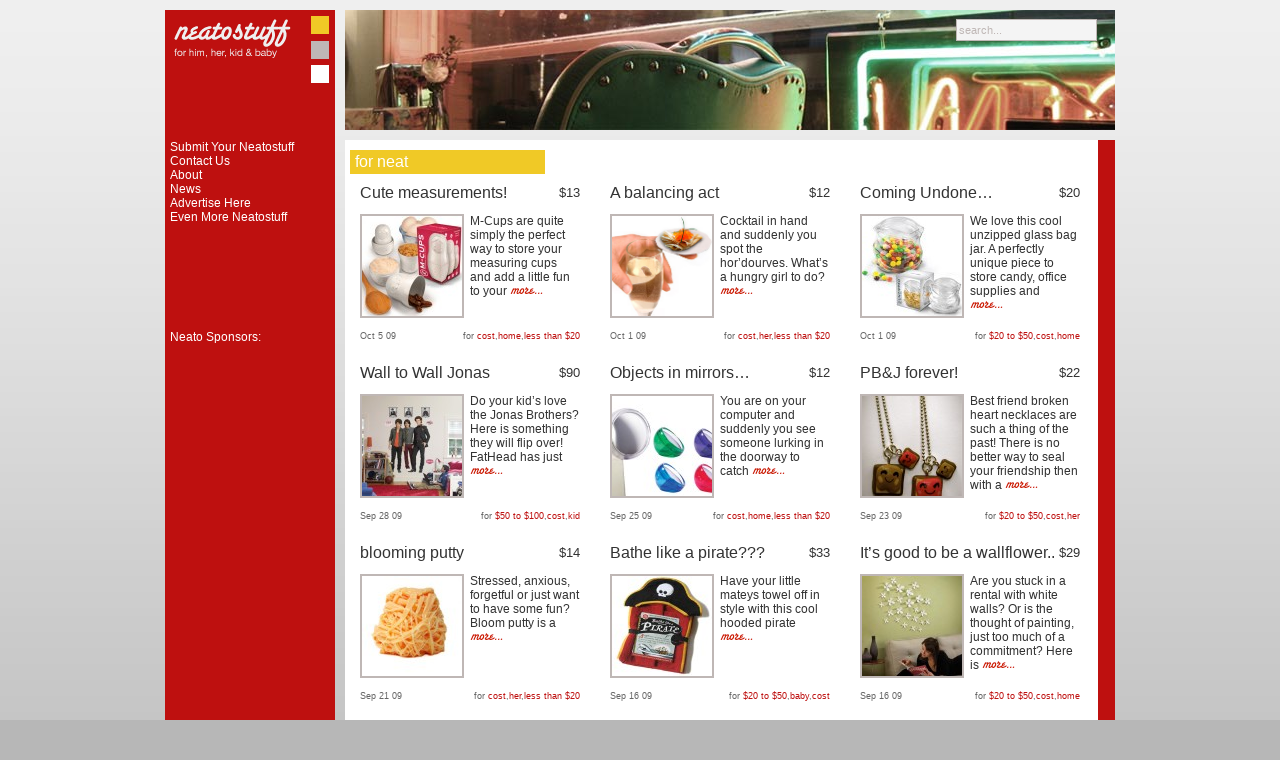

--- FILE ---
content_type: text/html; charset=UTF-8
request_url: https://www.neatostuff.com/tag/neat/
body_size: 6820
content:
<!DOCTYPE html 
     PUBLIC "-//W3C//DTD XHTML 1.0 Strict//EN"
     "http://www.w3.org/TR/xhtml1/DTD/xhtml1-strict.dtd">
<html xmlns="http://www.w3.org/1999/xhtml">
<head>
<title>NeatoStuff.com : gift ideas for him, her, kid and baby   neat | NeatoStuff.com</title>


	<meta http-equiv="Content-Type" content="text/html; charset=UTF-8" />

	<link rel="shortcut icon" href="/favicon.ico" />
	<style type="text/css" media="screen">
		@import url("https://www.neatostuff.com/wp-content/themes/neatostuff_v3/style.css?version=3" );
	</style>
	
	<link rel="alternate" type="application/rss+xml" title="RSS 2.0" href="https://www.neatostuff.com/feed/" />
	<link rel="alternate" type="text/xml" title="RSS .92" href="https://www.neatostuff.com/feed/rss/" />
	<link rel="alternate" type="application/atom+xml" title="Atom 0.3" href="https://www.neatostuff.com/feed/atom/" />
	
	<link rel="pingback" href="https://www.neatostuff.com/xmlrpc.php" />
    		<link rel='archives' title='July 2017' href='https://www.neatostuff.com/2017/07/' />
	<link rel='archives' title='June 2017' href='https://www.neatostuff.com/2017/06/' />
	<link rel='archives' title='May 2017' href='https://www.neatostuff.com/2017/05/' />
	<link rel='archives' title='April 2017' href='https://www.neatostuff.com/2017/04/' />
	<link rel='archives' title='October 2013' href='https://www.neatostuff.com/2013/10/' />
	<link rel='archives' title='July 2013' href='https://www.neatostuff.com/2013/07/' />
	<link rel='archives' title='June 2013' href='https://www.neatostuff.com/2013/06/' />
	<link rel='archives' title='February 2013' href='https://www.neatostuff.com/2013/02/' />
	<link rel='archives' title='January 2013' href='https://www.neatostuff.com/2013/01/' />
	<link rel='archives' title='September 2012' href='https://www.neatostuff.com/2012/09/' />
	<link rel='archives' title='July 2012' href='https://www.neatostuff.com/2012/07/' />
	<link rel='archives' title='December 2011' href='https://www.neatostuff.com/2011/12/' />
	<link rel='archives' title='October 2011' href='https://www.neatostuff.com/2011/10/' />
	<link rel='archives' title='September 2011' href='https://www.neatostuff.com/2011/09/' />
	<link rel='archives' title='August 2011' href='https://www.neatostuff.com/2011/08/' />
	<link rel='archives' title='May 2011' href='https://www.neatostuff.com/2011/05/' />
	<link rel='archives' title='April 2011' href='https://www.neatostuff.com/2011/04/' />
	<link rel='archives' title='March 2011' href='https://www.neatostuff.com/2011/03/' />
	<link rel='archives' title='February 2011' href='https://www.neatostuff.com/2011/02/' />
	<link rel='archives' title='January 2011' href='https://www.neatostuff.com/2011/01/' />
	<link rel='archives' title='October 2009' href='https://www.neatostuff.com/2009/10/' />
	<link rel='archives' title='September 2009' href='https://www.neatostuff.com/2009/09/' />
	<link rel='archives' title='August 2009' href='https://www.neatostuff.com/2009/08/' />
	<link rel='archives' title='July 2009' href='https://www.neatostuff.com/2009/07/' />
	<link rel='archives' title='June 2009' href='https://www.neatostuff.com/2009/06/' />
	<link rel='archives' title='May 2009' href='https://www.neatostuff.com/2009/05/' />
	<link rel='archives' title='April 2009' href='https://www.neatostuff.com/2009/04/' />
	<link rel='archives' title='March 2009' href='https://www.neatostuff.com/2009/03/' />
	<link rel='archives' title='February 2009' href='https://www.neatostuff.com/2009/02/' />
	<link rel='archives' title='January 2009' href='https://www.neatostuff.com/2009/01/' />
	<link rel='archives' title='December 2008' href='https://www.neatostuff.com/2008/12/' />
	<link rel='archives' title='November 2008' href='https://www.neatostuff.com/2008/11/' />
	<link rel='archives' title='October 2008' href='https://www.neatostuff.com/2008/10/' />
	<link rel='archives' title='September 2008' href='https://www.neatostuff.com/2008/09/' />
	<link rel='archives' title='August 2008' href='https://www.neatostuff.com/2008/08/' />
	<link rel='archives' title='July 2008' href='https://www.neatostuff.com/2008/07/' />
	<link rel='archives' title='June 2008' href='https://www.neatostuff.com/2008/06/' />
	<link rel='archives' title='May 2008' href='https://www.neatostuff.com/2008/05/' />
	<link rel='archives' title='April 2008' href='https://www.neatostuff.com/2008/04/' />
	<link rel='archives' title='March 2008' href='https://www.neatostuff.com/2008/03/' />
	<link rel='archives' title='February 2008' href='https://www.neatostuff.com/2008/02/' />
	<link rel='archives' title='January 2008' href='https://www.neatostuff.com/2008/01/' />
	<link rel='archives' title='December 2007' href='https://www.neatostuff.com/2007/12/' />
	<link rel='archives' title='November 2007' href='https://www.neatostuff.com/2007/11/' />
	<link rel='archives' title='October 2007' href='https://www.neatostuff.com/2007/10/' />
	<link rel='archives' title='September 2007' href='https://www.neatostuff.com/2007/09/' />
	<link rel='archives' title='April 2007' href='https://www.neatostuff.com/2007/04/' />
	<link rel='archives' title='January 2007' href='https://www.neatostuff.com/2007/01/' />
	<link rel='archives' title='September 2006' href='https://www.neatostuff.com/2006/09/' />
	<link rel='archives' title='August 2006' href='https://www.neatostuff.com/2006/08/' />
	<link rel='archives' title='July 2006' href='https://www.neatostuff.com/2006/07/' />
	<link rel='archives' title='May 2006' href='https://www.neatostuff.com/2006/05/' />
	<link rel='archives' title='April 2006' href='https://www.neatostuff.com/2006/04/' />
		
		<!-- All in One SEO 4.9.3 - aioseo.com -->
	<meta name="robots" content="max-image-preview:large" />
	<link rel="canonical" href="https://www.neatostuff.com/tag/neat/" />
	<link rel="next" href="https://www.neatostuff.com/tag/neat/page/2/" />
	<meta name="generator" content="All in One SEO (AIOSEO) 4.9.3" />
		<script data-jetpack-boost="ignore" type="application/ld+json" class="aioseo-schema">
			{"@context":"https:\/\/schema.org","@graph":[{"@type":"BreadcrumbList","@id":"https:\/\/www.neatostuff.com\/tag\/neat\/#breadcrumblist","itemListElement":[{"@type":"ListItem","@id":"https:\/\/www.neatostuff.com#listItem","position":1,"name":"Home","item":"https:\/\/www.neatostuff.com","nextItem":{"@type":"ListItem","@id":"https:\/\/www.neatostuff.com\/tag\/neat\/#listItem","name":"neat"}},{"@type":"ListItem","@id":"https:\/\/www.neatostuff.com\/tag\/neat\/#listItem","position":2,"name":"neat","previousItem":{"@type":"ListItem","@id":"https:\/\/www.neatostuff.com#listItem","name":"Home"}}]},{"@type":"CollectionPage","@id":"https:\/\/www.neatostuff.com\/tag\/neat\/#collectionpage","url":"https:\/\/www.neatostuff.com\/tag\/neat\/","name":"neat | NeatoStuff.com","inLanguage":"en-US","isPartOf":{"@id":"https:\/\/www.neatostuff.com\/#website"},"breadcrumb":{"@id":"https:\/\/www.neatostuff.com\/tag\/neat\/#breadcrumblist"}},{"@type":"Organization","@id":"https:\/\/www.neatostuff.com\/#organization","name":"NeatoStuff.com","description":"A shopping blog dedicated to finding a nice collection of things for sale from around the web","url":"https:\/\/www.neatostuff.com\/"},{"@type":"WebSite","@id":"https:\/\/www.neatostuff.com\/#website","url":"https:\/\/www.neatostuff.com\/","name":"NeatoStuff.com","description":"A shopping blog dedicated to finding a nice collection of things for sale from around the web","inLanguage":"en-US","publisher":{"@id":"https:\/\/www.neatostuff.com\/#organization"}}]}
		</script>
		<!-- All in One SEO -->

<link rel='dns-prefetch' href='//secure.gravatar.com' />
<link rel='dns-prefetch' href='//stats.wp.com' />
<link rel='dns-prefetch' href='//v0.wordpress.com' />
<link rel='preconnect' href='//i0.wp.com' />
<link rel="alternate" type="application/rss+xml" title="NeatoStuff.com &raquo; neat Tag Feed" href="https://www.neatostuff.com/tag/neat/feed/" />
<style id='wp-img-auto-sizes-contain-inline-css' type='text/css'>
img:is([sizes=auto i],[sizes^="auto," i]){contain-intrinsic-size:3000px 1500px}
/*# sourceURL=wp-img-auto-sizes-contain-inline-css */
</style>

<style id='wp-emoji-styles-inline-css' type='text/css'>

	img.wp-smiley, img.emoji {
		display: inline !important;
		border: none !important;
		box-shadow: none !important;
		height: 1em !important;
		width: 1em !important;
		margin: 0 0.07em !important;
		vertical-align: -0.1em !important;
		background: none !important;
		padding: 0 !important;
	}
/*# sourceURL=wp-emoji-styles-inline-css */
</style>
<link rel='stylesheet' id='wp-block-library-css' href='https://www.neatostuff.com/wp-includes/css/dist/block-library/style.min.css?ver=0f49aef7d6181f7d9d78dbdcdf79f922' type='text/css' media='all' />

<style id='classic-theme-styles-inline-css' type='text/css'>
/*! This file is auto-generated */
.wp-block-button__link{color:#fff;background-color:#32373c;border-radius:9999px;box-shadow:none;text-decoration:none;padding:calc(.667em + 2px) calc(1.333em + 2px);font-size:1.125em}.wp-block-file__button{background:#32373c;color:#fff;text-decoration:none}
/*# sourceURL=/wp-includes/css/classic-themes.min.css */
</style>
<link rel='stylesheet' id='contact-form-7-css' href='https://www.neatostuff.com/wp-content/plugins/contact-form-7/includes/css/styles.css?ver=6.1.4' type='text/css' media='all' />
<link rel='stylesheet' id='taxopress-frontend-css-css' href='https://www.neatostuff.com/wp-content/plugins/simple-tags/assets/frontend/css/frontend.css?ver=3.43.0' type='text/css' media='all' />



<link rel="https://api.w.org/" href="https://www.neatostuff.com/wp-json/" /><link rel="alternate" title="JSON" type="application/json" href="https://www.neatostuff.com/wp-json/wp/v2/tags/565" /><link rel="EditURI" type="application/rsd+xml" title="RSD" href="https://www.neatostuff.com/xmlrpc.php?rsd" />

	<style>img#wpstats{display:none}</style>
		
	
</head>

<body>

<div id="wrapper">

	<div id="blogTitle">
          <a href="https://www.neatostuff.com" title="NeatoStuff.com"><img src="/images/neatostuff.png" width="170px" height="130px" alt="Neato Stuff"/></a>
        </div>
        <div id="masthead">
	  <form id="searchform" method="get" action="https://www.neatostuff.com">
          <p>
	    <input type="text" class="input" name="s" id="search" size="15" value="search..." onfocus="if (this.value='search...') {this.value = '';}"/>
          </p>
          </form>
	</div>

	<div id="insideWrapper">
<div id="sidebar">

<ul>
<li class="page_item"><a href="https://www.neatostuff.com/submit/" title="submit your neatostuff">Submit Your Neatostuff</a></li>
<li class="page_item"><a href="https://www.neatostuff.com/contact/" title="contact us">Contact Us</a></li>
  <li class="page_item page-item-51"><a href="https://www.neatostuff.com/about/" title="About">About</a></li>
  <li class="page_item "><a href="https://www.neatostuff.com/for/news/" title="News">News</a></li>
<p><a href="/ads">Advertise Here</a><br/></p>
  <li class="page_item page-item-61"><a href="https://www.neatostuff.com/even-more-neatostuff/" title="Even More Neatostuff">Even More Neatostuff</a></li>

<br><br>
      
</ul>

<br><br>

<div class="ads">
<h2>Neato Sponsors:</h2>
	
</div>
</div>

<div id="content">


<h1>for neat </h1>


        <div class="postwrapper 
          ">
      <div class="postinfo">
         <h2 class="posttitle">
           <a class="title" href="https://www.neatostuff.com/2009/10/05/cute-measurements/" rel="bookmark" title="Permanent Link: Cute measurements!">Cute measurements!</a>
         </h2>

         <div class='post-price'>$13</div>
         
		 
      </div>
    <div class="post">

                <div class="postimage">
             <a href="https://www.neatostuff.com/2009/10/05/cute-measurements/" title="Permanent Link: Cute measurements!">
             <img src="https://www.neatostuff.com/images/stuff/2009/10/MCUP-1765-100x100.jpg" alt="" width="100" height="100" />             </a>
          </div>
       
                <p>M-Cups are quite simply the perfect way to store your measuring cups and add a little fun to your <a href="https://www.neatostuff.com/2009/10/05/cute-measurements/#more-5044" class="more-link"><img decoding="async" src="/images/more.gif" width="33px" height="8px" style="border:0;" alt="more"/></a></p>
       <div class="edit"> 
                </div>

                    <div class="cite">
              <div class="time">Oct 5 09 </div>
              for  <a href="https://www.neatostuff.com/for/cost/" rel="category tag">cost</a>,<a href="https://www.neatostuff.com/for/home/" rel="category tag">home</a>,<a href="https://www.neatostuff.com/for/cost/less-than-20-bucks/" rel="category tag">less than $20</a> 
           </div>
             </div><!-- post -->

        <div class="sep"></div>
  </div>



        <div class="postwrapper 
          ">
      <div class="postinfo">
         <h2 class="posttitle">
           <a class="title" href="https://www.neatostuff.com/2009/10/01/have-your-cocktail-and-eat-it-too/" rel="bookmark" title="Permanent Link: A balancing act">A balancing act</a>
         </h2>

         <div class='post-price'>$12</div>
         
		 
      </div>
    <div class="post">

                <div class="postimage">
             <a href="https://www.neatostuff.com/2009/10/01/have-your-cocktail-and-eat-it-too/" title="Permanent Link: A balancing act">
             <img src="https://www.neatostuff.com/images/stuff/2008/10/miniplate.bmp" alt="" width="100" height="100" />             </a>
          </div>
       
                <p>Cocktail in hand and suddenly you spot the hor&#8217;dourves.  What&#8217;s a hungry girl to do?  <a href="https://www.neatostuff.com/2009/10/01/have-your-cocktail-and-eat-it-too/#more-2293" class="more-link"><img decoding="async" src="/images/more.gif" width="33px" height="8px" style="border:0;" alt="more"/></a></p>
       <div class="edit"> 
                </div>

                    <div class="cite">
              <div class="time">Oct 1 09 </div>
              for  <a href="https://www.neatostuff.com/for/cost/" rel="category tag">cost</a>,<a href="https://www.neatostuff.com/for/her/" rel="category tag">her</a>,<a href="https://www.neatostuff.com/for/cost/less-than-20-bucks/" rel="category tag">less than $20</a> 
           </div>
             </div><!-- post -->

        <div class="sep"></div>
  </div>



        <div class="postwrapper 
          ">
      <div class="postinfo">
         <h2 class="posttitle">
           <a class="title" href="https://www.neatostuff.com/2009/10/01/coming-undone/" rel="bookmark" title="Permanent Link: Coming Undone&#8230;">Coming Undone&#8230;</a>
         </h2>

         <div class='post-price'>$20</div>
         
		 
      </div>
    <div class="post">

                <div class="postimage">
             <a href="https://www.neatostuff.com/2009/10/01/coming-undone/" title="Permanent Link: Coming Undone&#8230;">
             <img src="https://www.neatostuff.com/images/stuff/2009/05/zipp-1737-100x100.jpg" alt="" width="100" height="100" />             </a>
          </div>
       
                <p>We love this cool unzipped glass bag jar.  A perfectly unique piece to store candy, office supplies and  <a href="https://www.neatostuff.com/2009/10/01/coming-undone/#more-4437" class="more-link"><img decoding="async" src="/images/more.gif" width="33px" height="8px" style="border:0;" alt="more"/></a></p>
       <div class="edit"> 
                </div>

                    <div class="cite">
              <div class="time">Oct 1 09 </div>
              for  <a href="https://www.neatostuff.com/for/cost/20-50-bucks/" rel="category tag">$20 to $50</a>,<a href="https://www.neatostuff.com/for/cost/" rel="category tag">cost</a>,<a href="https://www.neatostuff.com/for/home/" rel="category tag">home</a> 
           </div>
             </div><!-- post -->

        <div class="sep"></div>
  </div>

  <div class="clear"></div>


        <div class="postwrapper 
          ">
      <div class="postinfo">
         <h2 class="posttitle">
           <a class="title" href="https://www.neatostuff.com/2009/09/28/wall-to-wall-jonas/" rel="bookmark" title="Permanent Link: Wall to Wall Jonas">Wall to Wall Jonas</a>
         </h2>

         <div class='post-price'>$90</div>
         
		 
      </div>
    <div class="post">

                <div class="postimage">
             <a href="https://www.neatostuff.com/2009/09/28/wall-to-wall-jonas/" title="Permanent Link: Wall to Wall Jonas">
             <img src="https://www.neatostuff.com/images/stuff/2009/04/room12_temp-100x100.jpg" alt="" width="100" height="100" />             </a>
          </div>
       
                <p>Do your kid&#8217;s love the Jonas Brothers?  Here is something they will flip over! FatHead has just  <a href="https://www.neatostuff.com/2009/09/28/wall-to-wall-jonas/#more-4183" class="more-link"><img decoding="async" src="/images/more.gif" width="33px" height="8px" style="border:0;" alt="more"/></a></p>
       <div class="edit"> 
                </div>

                    <div class="cite">
              <div class="time">Sep 28 09 </div>
              for  <a href="https://www.neatostuff.com/for/cost/50-100-bucks/" rel="category tag">$50 to $100</a>,<a href="https://www.neatostuff.com/for/cost/" rel="category tag">cost</a>,<a href="https://www.neatostuff.com/for/kid/" rel="category tag">kid</a> 
           </div>
             </div><!-- post -->

        <div class="sep"></div>
  </div>



        <div class="postwrapper 
          ">
      <div class="postinfo">
         <h2 class="posttitle">
           <a class="title" href="https://www.neatostuff.com/2009/09/25/objects-in-mirrors/" rel="bookmark" title="Permanent Link: Objects in mirrors&#8230;">Objects in mirrors&#8230;</a>
         </h2>

         <div class='post-price'>$12</div>
         
		 
      </div>
    <div class="post">

                <div class="postimage">
             <a href="https://www.neatostuff.com/2009/09/25/objects-in-mirrors/" title="Permanent Link: Objects in mirrors&#8230;">
             <img src="https://www.neatostuff.com/images/stuff/2009/04/mirr-2287-100x100.jpg" alt="" width="100" height="100" />             </a>
          </div>
       
                <p>You are on your computer and suddenly you see someone lurking in the doorway to catch <a href="https://www.neatostuff.com/2009/09/25/objects-in-mirrors/#more-4179" class="more-link"><img decoding="async" src="/images/more.gif" width="33px" height="8px" style="border:0;" alt="more"/></a></p>
       <div class="edit"> 
                </div>

                    <div class="cite">
              <div class="time">Sep 25 09 </div>
              for  <a href="https://www.neatostuff.com/for/cost/" rel="category tag">cost</a>,<a href="https://www.neatostuff.com/for/home/" rel="category tag">home</a>,<a href="https://www.neatostuff.com/for/cost/less-than-20-bucks/" rel="category tag">less than $20</a> 
           </div>
             </div><!-- post -->

        <div class="sep"></div>
  </div>



        <div class="postwrapper 
          ">
      <div class="postinfo">
         <h2 class="posttitle">
           <a class="title" href="https://www.neatostuff.com/2009/09/23/pbj-forever/" rel="bookmark" title="Permanent Link: PB&#038;J forever!">PB&#038;J forever!</a>
         </h2>

         <div class='post-price'>$22</div>
         
		 
      </div>
    <div class="post">

                <div class="postimage">
             <a href="https://www.neatostuff.com/2009/09/23/pbj-forever/" title="Permanent Link: PB&#038;J forever!">
             <img src="https://www.neatostuff.com/images/stuff/2009/09/peanutbutterjelly1jpg-100x100.jpg" alt="" width="100" height="100" />             </a>
          </div>
       
                <p>Best friend broken heart necklaces are such a thing of the past! There is no better way to seal your friendship then with a  <a href="https://www.neatostuff.com/2009/09/23/pbj-forever/#more-4934" class="more-link"><img decoding="async" src="/images/more.gif" width="33px" height="8px" style="border:0;" alt="more"/></a></p>
       <div class="edit"> 
                </div>

                    <div class="cite">
              <div class="time">Sep 23 09 </div>
              for  <a href="https://www.neatostuff.com/for/cost/20-50-bucks/" rel="category tag">$20 to $50</a>,<a href="https://www.neatostuff.com/for/cost/" rel="category tag">cost</a>,<a href="https://www.neatostuff.com/for/her/" rel="category tag">her</a> 
           </div>
             </div><!-- post -->

        <div class="sep"></div>
  </div>

  <div class="clear"></div>


        <div class="postwrapper 
          ">
      <div class="postinfo">
         <h2 class="posttitle">
           <a class="title" href="https://www.neatostuff.com/2009/09/21/blooming-putty/" rel="bookmark" title="Permanent Link: blooming putty">blooming putty</a>
         </h2>

         <div class='post-price'>$14</div>
         
		 
      </div>
    <div class="post">

                <div class="postimage">
             <a href="https://www.neatostuff.com/2009/09/21/blooming-putty/" title="Permanent Link: blooming putty">
             <img src="https://www.neatostuff.com/images/stuff/2009/09/med_4-100x100.jpg" alt="" width="100" height="100" />             </a>
          </div>
       
                <p>Stressed, anxious, forgetful or just want to have some fun?  Bloom putty is a  <a href="https://www.neatostuff.com/2009/09/21/blooming-putty/#more-4902" class="more-link"><img decoding="async" src="/images/more.gif" width="33px" height="8px" style="border:0;" alt="more"/></a></p>
       <div class="edit"> 
                </div>

                    <div class="cite">
              <div class="time">Sep 21 09 </div>
              for  <a href="https://www.neatostuff.com/for/cost/" rel="category tag">cost</a>,<a href="https://www.neatostuff.com/for/her/" rel="category tag">her</a>,<a href="https://www.neatostuff.com/for/cost/less-than-20-bucks/" rel="category tag">less than $20</a> 
           </div>
             </div><!-- post -->

        <div class="sep"></div>
  </div>



        <div class="postwrapper 
          ">
      <div class="postinfo">
         <h2 class="posttitle">
           <a class="title" href="https://www.neatostuff.com/2009/09/16/bathe-like-a-pirate/" rel="bookmark" title="Permanent Link: Bathe like a pirate???">Bathe like a pirate???</a>
         </h2>

         <div class='post-price'>$33</div>
         
		 
      </div>
    <div class="post">

                <div class="postimage">
             <a href="https://www.neatostuff.com/2009/09/16/bathe-like-a-pirate/" title="Permanent Link: Bathe like a pirate???">
             <img src="https://www.neatostuff.com/images/stuff/2009/09/apirate-100x100.jpg" alt="" width="100" height="100" />             </a>
          </div>
       
                <p>Have your little mateys towel off in style with this cool hooded pirate <a href="https://www.neatostuff.com/2009/09/16/bathe-like-a-pirate/#more-4821" class="more-link"><img decoding="async" src="/images/more.gif" width="33px" height="8px" style="border:0;" alt="more"/></a></p>
       <div class="edit"> 
                </div>

                    <div class="cite">
              <div class="time">Sep 16 09 </div>
              for  <a href="https://www.neatostuff.com/for/cost/20-50-bucks/" rel="category tag">$20 to $50</a>,<a href="https://www.neatostuff.com/for/baby/" rel="category tag">baby</a>,<a href="https://www.neatostuff.com/for/cost/" rel="category tag">cost</a> 
           </div>
             </div><!-- post -->

        <div class="sep"></div>
  </div>



        <div class="postwrapper 
          ">
      <div class="postinfo">
         <h2 class="posttitle">
           <a class="title" href="https://www.neatostuff.com/2009/09/16/its-good-to-be-a-wallflower/" rel="bookmark" title="Permanent Link: It&#8217;s good to be a wallflower..">It&#8217;s good to be a wallflower..</a>
         </h2>

         <div class='post-price'>$29</div>
         
		 
      </div>
    <div class="post">

                <div class="postimage">
             <a href="https://www.neatostuff.com/2009/09/16/its-good-to-be-a-wallflower/" title="Permanent Link: It&#8217;s good to be a wallflower..">
             <img src="https://www.neatostuff.com/images/stuff/2009/09/Wallflowers-376-100x100.jpg" alt="" width="100" height="100" />             </a>
          </div>
       
                <p>Are you stuck in a rental with white walls? Or is the thought of painting, just too much of a commitment?  Here is <a href="https://www.neatostuff.com/2009/09/16/its-good-to-be-a-wallflower/#more-4826" class="more-link"><img decoding="async" src="/images/more.gif" width="33px" height="8px" style="border:0;" alt="more"/></a></p>
       <div class="edit"> 
                </div>

                    <div class="cite">
              <div class="time">Sep 16 09 </div>
              for  <a href="https://www.neatostuff.com/for/cost/20-50-bucks/" rel="category tag">$20 to $50</a>,<a href="https://www.neatostuff.com/for/cost/" rel="category tag">cost</a>,<a href="https://www.neatostuff.com/for/home/" rel="category tag">home</a> 
           </div>
             </div><!-- post -->

        <div class="sep"></div>
  </div>

  <div class="clear"></div>


        <div class="postwrapper 
          ">
      <div class="postinfo">
         <h2 class="posttitle">
           <a class="title" href="https://www.neatostuff.com/2009/08/31/little-miss-artistic/" rel="bookmark" title="Permanent Link: Little Miss Artistic">Little Miss Artistic</a>
         </h2>

         <div class='post-price'>$25</div>
         
		 
      </div>
    <div class="post">

                <div class="postimage">
             <a href="https://www.neatostuff.com/2009/08/31/little-miss-artistic/" title="Permanent Link: Little Miss Artistic">
             <img src="https://www.neatostuff.com/images/stuff/2009/08/13081906_01_m1-100x100.jpg" alt="" width="100" height="100" />             </a>
          </div>
       
                <p>Let her creative side show with this fun and imaginative  <a href="https://www.neatostuff.com/2009/08/31/little-miss-artistic/#more-4653" class="more-link"><img decoding="async" src="/images/more.gif" width="33px" height="8px" style="border:0;" alt="more"/></a></p>
       <div class="edit"> 
                </div>

                    <div class="cite">
              <div class="time">Aug 31 09 </div>
              for  <a href="https://www.neatostuff.com/for/cost/20-50-bucks/" rel="category tag">$20 to $50</a>,<a href="https://www.neatostuff.com/for/cost/" rel="category tag">cost</a>,<a href="https://www.neatostuff.com/for/kid/" rel="category tag">kid</a> 
           </div>
             </div><!-- post -->

        <div class="sep"></div>
  </div>



        <div class="postwrapper 
          ">
      <div class="postinfo">
         <h2 class="posttitle">
           <a class="title" href="https://www.neatostuff.com/2009/07/17/tulips-are-better-than-one/" rel="bookmark" title="Permanent Link: Tulips are better than one!">Tulips are better than one!</a>
         </h2>

         <div class='post-price'>$22</div>
         
		 
      </div>
    <div class="post">

                <div class="postimage">
             <a href="https://www.neatostuff.com/2009/07/17/tulips-are-better-than-one/" title="Permanent Link: Tulips are better than one!">
             <img src="https://www.neatostuff.com/images/stuff/2009/07/aaaacylss8qaaaaaadl0iw-100x100.jpg" alt="" width="100" height="100" />             </a>
          </div>
       
                <p>Turn your desk into a beautiful garden with this fun tulip USB hub from Fred Flare.  It comes with four  <a href="https://www.neatostuff.com/2009/07/17/tulips-are-better-than-one/#more-4539" class="more-link"><img decoding="async" src="/images/more.gif" width="33px" height="8px" style="border:0;" alt="more"/></a></p>
       <div class="edit"> 
                </div>

                    <div class="cite">
              <div class="time">Jul 17 09 </div>
              for  <a href="https://www.neatostuff.com/for/cost/20-50-bucks/" rel="category tag">$20 to $50</a>,<a href="https://www.neatostuff.com/for/cost/" rel="category tag">cost</a>,<a href="https://www.neatostuff.com/for/home/" rel="category tag">home</a> 
           </div>
             </div><!-- post -->

        <div class="sep"></div>
  </div>



        <div class="postwrapper 
          ">
      <div class="postinfo">
         <h2 class="posttitle">
           <a class="title" href="https://www.neatostuff.com/2009/07/16/tweet-pillow/" rel="bookmark" title="Permanent Link: Tweet Pillow;)">Tweet Pillow;)</a>
         </h2>

         <div class='post-price'>$18</div>
         
		 
      </div>
    <div class="post">

                <div class="postimage">
             <a href="https://www.neatostuff.com/2009/07/16/tweet-pillow/" title="Permanent Link: Tweet Pillow;)">
             <img src="https://www.neatostuff.com/images/stuff/2009/07/il_430xn_80237747-100x100.jpg" alt="" width="100" height="100" />             </a>
          </div>
       
                <p>We love Twitter and think we may adore this pillow by Craftsquatch even more!  Perfect for all you <a href="https://www.neatostuff.com/2009/07/16/tweet-pillow/#more-4528" class="more-link"><img decoding="async" src="/images/more.gif" width="33px" height="8px" style="border:0;" alt="more"/></a></p>
       <div class="edit"> 
                </div>

                    <div class="cite">
              <div class="time">Jul 16 09 </div>
              for  <a href="https://www.neatostuff.com/for/cost/" rel="category tag">cost</a>,<a href="https://www.neatostuff.com/for/home/" rel="category tag">home</a>,<a href="https://www.neatostuff.com/for/cost/less-than-20-bucks/" rel="category tag">less than $20</a> 
           </div>
             </div><!-- post -->

        <div class="sep"></div>
  </div>

  <div class="clear"></div>


        <div class="postwrapper 
          ">
      <div class="postinfo">
         <h2 class="posttitle">
           <a class="title" href="https://www.neatostuff.com/2009/06/01/happily-ever-after/" rel="bookmark" title="Permanent Link: Happily Ever After!">Happily Ever After!</a>
         </h2>

         <div class='post-price'>$13</div>
         
		 
      </div>
    <div class="post">

                <div class="postimage">
             <a href="https://www.neatostuff.com/2009/06/01/happily-ever-after/" title="Permanent Link: Happily Ever After!">
             <img src="https://www.neatostuff.com/images/stuff/2009/06/joiagbc1611-100x100.jpg" alt="" width="100" height="100" />             </a>
          </div>
       
                <p>Fairy tales do come true with this Fairytale charm bracelet in gold.   Adorned with a variety of teal and  <a href="https://www.neatostuff.com/2009/06/01/happily-ever-after/#more-4448" class="more-link"><img decoding="async" src="/images/more.gif" width="33px" height="8px" style="border:0;" alt="more"/></a></p>
       <div class="edit"> 
                </div>

                    <div class="cite">
              <div class="time">Jun 1 09 </div>
              for  <a href="https://www.neatostuff.com/for/cost/" rel="category tag">cost</a>,<a href="https://www.neatostuff.com/for/her/" rel="category tag">her</a>,<a href="https://www.neatostuff.com/for/cost/less-than-20-bucks/" rel="category tag">less than $20</a> 
           </div>
             </div><!-- post -->

        <div class="sep"></div>
  </div>



        <div class="postwrapper 
          ">
      <div class="postinfo">
         <h2 class="posttitle">
           <a class="title" href="https://www.neatostuff.com/2009/05/27/warm-cupcake/" rel="bookmark" title="Permanent Link: Warm cupcake!">Warm cupcake!</a>
         </h2>

         <div class='post-price'>$19</div>
         
		 
      </div>
    <div class="post">

                <div class="postimage">
             <a href="https://www.neatostuff.com/2009/05/27/warm-cupcake/" title="Permanent Link: Warm cupcake!">
             <img src="https://www.neatostuff.com/images/stuff/2009/05/il_430xn_72061006-100x100.jpg" alt="" width="100" height="100" />             </a>
          </div>
       
                <p>Keep them toasty warm with this yummy handmade cupcake creation by Artology.  Simply  <a href="https://www.neatostuff.com/2009/05/27/warm-cupcake/#more-4433" class="more-link"><img decoding="async" src="/images/more.gif" width="33px" height="8px" style="border:0;" alt="more"/></a></p>
       <div class="edit"> 
                </div>

                    <div class="cite">
              <div class="time">May 27 09 </div>
              for  <a href="https://www.neatostuff.com/for/baby/" rel="category tag">baby</a>,<a href="https://www.neatostuff.com/for/cost/" rel="category tag">cost</a>,<a href="https://www.neatostuff.com/for/cost/less-than-20-bucks/" rel="category tag">less than $20</a> 
           </div>
             </div><!-- post -->

        <div class="sep"></div>
  </div>



        <div class="postwrapper 
          ">
      <div class="postinfo">
         <h2 class="posttitle">
           <a class="title" href="https://www.neatostuff.com/2009/05/19/you-spin-me-right-round-3/" rel="bookmark" title="Permanent Link: You spin me right round..">You spin me right round..</a>
         </h2>

         <div class='post-price'>$50</div>
         
		 
      </div>
    <div class="post">

                <div class="postimage">
             <a href="https://www.neatostuff.com/2009/05/19/you-spin-me-right-round-3/" title="Permanent Link: You spin me right round..">
             <img src="https://www.neatostuff.com/images/stuff/2009/05/il_430xn_71386401-100x100.jpg" alt="" width="100" height="100" />             </a>
          </div>
       
                <p>Oh we wish we had a little one around here, because we absolutely adore this pinwheel <a href="https://www.neatostuff.com/2009/05/19/you-spin-me-right-round-3/#more-4411" class="more-link"><img decoding="async" src="/images/more.gif" width="33px" height="8px" style="border:0;" alt="more"/></a></p>
       <div class="edit"> 
                </div>

                    <div class="cite">
              <div class="time">May 19 09 </div>
              for  <a href="https://www.neatostuff.com/for/cost/50-100-bucks/" rel="category tag">$50 to $100</a>,<a href="https://www.neatostuff.com/for/baby/" rel="category tag">baby</a>,<a href="https://www.neatostuff.com/for/cost/" rel="category tag">cost</a> 
           </div>
             </div><!-- post -->

        <div class="sep"></div>
  </div>

  <div class="clear"></div>


        <div class="postwrapper 
          ">
      <div class="postinfo">
         <h2 class="posttitle">
           <a class="title" href="https://www.neatostuff.com/2009/05/15/personal-space/" rel="bookmark" title="Permanent Link: Personal Space">Personal Space</a>
         </h2>

         <div class='post-price'>$29</div>
         
		 
      </div>
    <div class="post">

                <div class="postimage">
             <a href="https://www.neatostuff.com/2009/05/15/personal-space/" title="Permanent Link: Personal Space">
             <img src="https://www.neatostuff.com/images/stuff/2009/05/il_430xn_70272402-100x100.jpg" alt="" width="100" height="100" />             </a>
          </div>
       
                <p>Need to add a focal point to a room?  We love this monogramed vinyl wall sticker from  <a href="https://www.neatostuff.com/2009/05/15/personal-space/#more-4398" class="more-link"><img decoding="async" src="/images/more.gif" width="33px" height="8px" style="border:0;" alt="more"/></a></p>
       <div class="edit"> 
                </div>

                    <div class="cite">
              <div class="time">May 15 09 </div>
              for  <a href="https://www.neatostuff.com/for/cost/20-50-bucks/" rel="category tag">$20 to $50</a>,<a href="https://www.neatostuff.com/for/cost/" rel="category tag">cost</a>,<a href="https://www.neatostuff.com/for/home/" rel="category tag">home</a> 
           </div>
             </div><!-- post -->

        <div class="sep"></div>
  </div>



        <div class="postwrapper 
          ">
      <div class="postinfo">
         <h2 class="posttitle">
           <a class="title" href="https://www.neatostuff.com/2009/05/13/contemplation-garden/" rel="bookmark" title="Permanent Link: Contemplation Garden">Contemplation Garden</a>
         </h2>

         <div class='post-price'>$22</div>
         
		 
      </div>
    <div class="post">

                <div class="postimage">
             <a href="https://www.neatostuff.com/2009/05/13/contemplation-garden/" title="Permanent Link: Contemplation Garden">
             <img src="https://www.neatostuff.com/images/stuff/2009/05/il_430xn_66374520-100x100.jpg" alt="" width="100" height="100" />             </a>
          </div>
       
                <p>We love this Contemplation Garden from Made By Maven.  Enjoy a relaxing zen experience in the comfort of your home or office.  True serenity!</p>
       <div class="edit"> 
                </div>

                    <div class="cite">
              <div class="time">May 13 09 </div>
              for  <a href="https://www.neatostuff.com/for/cost/20-50-bucks/" rel="category tag">$20 to $50</a>,<a href="https://www.neatostuff.com/for/cost/" rel="category tag">cost</a>,<a href="https://www.neatostuff.com/for/home/" rel="category tag">home</a> 
           </div>
             </div><!-- post -->

        <div class="sep"></div>
  </div>



        <div class="postwrapper 
          ">
      <div class="postinfo">
         <h2 class="posttitle">
           <a class="title" href="https://www.neatostuff.com/2009/05/06/dot-ready/" rel="bookmark" title="Permanent Link: Dot Ready&#8230;">Dot Ready&#8230;</a>
         </h2>

         <div class='post-price'>$20</div>
         
		 
      </div>
    <div class="post">

                <div class="postimage">
             <a href="https://www.neatostuff.com/2009/05/06/dot-ready/" title="Permanent Link: Dot Ready&#8230;">
             <img src="https://www.neatostuff.com/images/stuff/2009/05/il_430xn_69317007-100x100.jpg" alt="" width="100" height="100" />             </a>
          </div>
       
                <p>A perfect way to add a splash (or dot) of excitement to any room are these cool 60&#8217;s style  <a href="https://www.neatostuff.com/2009/05/06/dot-ready/#more-4355" class="more-link"><img decoding="async" src="/images/more.gif" width="33px" height="8px" style="border:0;" alt="more"/></a></p>
       <div class="edit"> 
                </div>

                    <div class="cite">
              <div class="time">May 6 09 </div>
              for  <a href="https://www.neatostuff.com/for/cost/" rel="category tag">cost</a>,<a href="https://www.neatostuff.com/for/home/" rel="category tag">home</a>,<a href="https://www.neatostuff.com/for/cost/less-than-20-bucks/" rel="category tag">less than $20</a> 
           </div>
             </div><!-- post -->

        <div class="sep"></div>
  </div>

  <div class="clear"></div>


        <div class="postwrapper 
          ">
      <div class="postinfo">
         <h2 class="posttitle">
           <a class="title" href="https://www.neatostuff.com/2009/04/08/you-rock-you-rule/" rel="bookmark" title="Permanent Link: Rock and Rule!">Rock and Rule!</a>
         </h2>

         <div class='post-price'>$29</div>
         
		 
      </div>
    <div class="post">

                <div class="postimage">
             <a href="https://www.neatostuff.com/2009/04/08/you-rock-you-rule/" title="Permanent Link: Rock and Rule!">
             <img src="https://www.neatostuff.com/images/stuff/2009/04/pilo-2014-100x100.jpg" alt="" width="100" height="100" />             </a>
          </div>
       
                <p>You Rock and You Rule are two adorable pillow cases that will look great on any bed.  Super cute!</p>
       <div class="edit"> 
                </div>

                    <div class="cite">
              <div class="time">Apr 8 09 </div>
              for  <a href="https://www.neatostuff.com/for/cost/20-50-bucks/" rel="category tag">$20 to $50</a>,<a href="https://www.neatostuff.com/for/cost/" rel="category tag">cost</a>,<a href="https://www.neatostuff.com/for/kid/" rel="category tag">kid</a> 
           </div>
             </div><!-- post -->

        <div class="sep"></div>
  </div>



        <div class="postwrapper 
          ">
      <div class="postinfo">
         <h2 class="posttitle">
           <a class="title" href="https://www.neatostuff.com/2009/04/07/schwepped-away/" rel="bookmark" title="Permanent Link: Schwepped Away..">Schwepped Away..</a>
         </h2>

         <div class='post-price'>$25</div>
         
		 
      </div>
    <div class="post">

                <div class="postimage">
             <a href="https://www.neatostuff.com/2009/04/07/schwepped-away/" title="Permanent Link: Schwepped Away..">
             <img src="https://www.neatostuff.com/images/stuff/2009/04/p226203_hero-100x100.jpg" alt="" width="100" height="100" />             </a>
          </div>
       
                <p>Go old school with the Schweppes lip balm set by On 10.  This set comes in tin lip balm jars and comes in <a href="https://www.neatostuff.com/2009/04/07/schwepped-away/#more-4195" class="more-link"><img decoding="async" src="/images/more.gif" width="33px" height="8px" style="border:0;" alt="more"/></a></p>
       <div class="edit"> 
                </div>

                    <div class="cite">
              <div class="time">Apr 7 09 </div>
              for  <a href="https://www.neatostuff.com/for/cost/20-50-bucks/" rel="category tag">$20 to $50</a>,<a href="https://www.neatostuff.com/for/cost/" rel="category tag">cost</a>,<a href="https://www.neatostuff.com/for/her/" rel="category tag">her</a> 
           </div>
             </div><!-- post -->

        <div class="sep"></div>
  </div>



        <div class="postwrapper 
          ">
      <div class="postinfo">
         <h2 class="posttitle">
           <a class="title" href="https://www.neatostuff.com/2009/04/07/what-would-a-wookiee-eat/" rel="bookmark" title="Permanent Link: What would a wookiee eat?">What would a wookiee eat?</a>
         </h2>

         <div class='post-price'>$15</div>
         
		 
      </div>
    <div class="post">

                <div class="postimage">
             <a href="https://www.neatostuff.com/2009/04/07/what-would-a-wookiee-eat/" title="Permanent Link: What would a wookiee eat?">
             <img src="https://www.neatostuff.com/images/stuff/2009/04/b322_star_wars_cookbooks-100x100.jpg" alt="" width="100" height="100" />             </a>
          </div>
       
                <p>Can&#8217;t get your kids to eat their vegetables. Get creative and get the Stars Wars cookbooks.  Filled with fun <a href="https://www.neatostuff.com/2009/04/07/what-would-a-wookiee-eat/#more-4200" class="more-link"><img decoding="async" src="/images/more.gif" width="33px" height="8px" style="border:0;" alt="more"/></a></p>
       <div class="edit"> 
                </div>

                    <div class="cite">
              <div class="time">Apr 7 09 </div>
              for  <a href="https://www.neatostuff.com/for/cost/" rel="category tag">cost</a>,<a href="https://www.neatostuff.com/for/kid/" rel="category tag">kid</a>,<a href="https://www.neatostuff.com/for/cost/less-than-20-bucks/" rel="category tag">less than $20</a> 
           </div>
             </div><!-- post -->

        <div class="sep"></div>
  </div>

  <div class="clear"></div>




<div class="tags">
<p>
<h2><a href="/even-more-neatostuff/">continue browsing by popular keywords below</a></h2>

<!-- Generated by TaxoPress 3.43.0 - https://wordpress.org/plugins/simple-tags/ -->
	<div class="taxopress-output-wrapper"> <div class="st-tag-cloud"> 
	<a href="https://www.neatostuff.com/tag/2gb/" id="tag-link-3445" class="st-tags t0" title="1 topics" style="font-size:10pt; color:#666666;">2GB</a>
<a href="https://www.neatostuff.com/tag/accessories/" id="tag-link-391" class="st-tags t5" title="27 topics" style="font-size:16pt; color:#923b3a;">accessories</a>
<a href="https://www.neatostuff.com/tag/activewear/" id="tag-link-78" class="st-tags t2" title="11 topics" style="font-size:12.4pt; color:#775454;">activewear</a>
<a href="https://www.neatostuff.com/tag/alarm/" id="tag-link-3479" class="st-tags t0" title="1 topics" style="font-size:10pt; color:#666666;">alarm</a>
<a href="https://www.neatostuff.com/tag/alcohol/" id="tag-link-3576" class="st-tags t0" title="1 topics" style="font-size:10pt; color:#666666;">alcohol</a>
<a href="https://www.neatostuff.com/tag/all-natural/" id="tag-link-3532" class="st-tags t0" title="3 topics" style="font-size:10pt; color:#666666;">all-natural</a>
<a href="https://www.neatostuff.com/tag/amazing/" id="tag-link-1004" class="st-tags t0" title="0 topics" style="font-size:10pt; color:#666666;">amazing</a>
<a href="https://www.neatostuff.com/tag/animal/" id="tag-link-94" class="st-tags t2" title="12 topics" style="font-size:12.4pt; color:#775454;">animal</a>
<a href="https://www.neatostuff.com/tag/app/" id="tag-link-3457" class="st-tags t1" title="9 topics" style="font-size:11.2pt; color:#6e5d5d;">app</a>
<a href="https://www.neatostuff.com/tag/apparel/" id="tag-link-423" class="st-tags t9" title="50 topics" style="font-size:20.8pt; color:#b51817;">apparel</a>
<a href="https://www.neatostuff.com/tag/apple/" id="tag-link-25" class="st-tags t0" title="5 topics" style="font-size:10pt; color:#666666;">apple</a>
<a href="https://www.neatostuff.com/tag/apps/" id="tag-link-3498" class="st-tags t0" title="3 topics" style="font-size:10pt; color:#666666;">apps</a>
<a href="https://www.neatostuff.com/tag/art/" id="tag-link-248" class="st-tags t10" title="51 topics" style="font-size:22pt; color:#be100f;">art</a>
<a href="https://www.neatostuff.com/tag/awesome/" id="tag-link-3478" class="st-tags t0" title="1 topics" style="font-size:10pt; color:#666666;">awesome</a>
<a href="https://www.neatostuff.com/tag/baby/" id="tag-link-3493" class="st-tags t3" title="18 topics" style="font-size:13.6pt; color:#804c4b;">baby</a>
<a href="https://www.neatostuff.com/tag/baby-gear/" id="tag-link-171" class="st-tags t3" title="19 topics" style="font-size:13.6pt; color:#804c4b;">baby gear</a>
<a href="https://www.neatostuff.com/tag/baby-shoes/" id="tag-link-1145" class="st-tags t0" title="3 topics" style="font-size:10pt; color:#666666;">baby shoes</a>
<a href="https://www.neatostuff.com/tag/backpack/" id="tag-link-284" class="st-tags t1" title="7 topics" style="font-size:11.2pt; color:#6e5d5d;">backpack</a>
<a href="https://www.neatostuff.com/tag/bag/" id="tag-link-39" class="st-tags t7" title="36 topics" style="font-size:18.4pt; color:#a32929;">bag</a>
<a href="https://www.neatostuff.com/tag/baking/" id="tag-link-235" class="st-tags t0" title="4 topics" style="font-size:10pt; color:#666666;">baking</a> </div>
</div>
</p>


</div>

	</div>

<div id="footer">
<a class="footerLink" href="https://www.neatostuff.com">NeatoStuff.com</a> is &copy; 2006-2026 by NeatoStuff.com.  (new)
<br />Syndicate entries using <a class="footerLink" href="https://www.neatostuff.com/feed/" title="Syndicate this site using RSS">
   <abbr title="Really Simple Syndication">RSS</abbr></a> and <a class="footerLink" href="https://www.neatostuff.com/comments/feed/">Comments (RSS)</a>. NeatoStuff is mostly valid <a class="footerLink" href="http://validator.w3.org/check/referer" title="This page validates as XHTML 1.0 Transitional"><abbr title="eXtensible HyperText Markup Language">XHTML</abbr></a> and <a class="footerLink" href="http://jigsaw.w3.org/css-validator/check/referer">CSS</a>.
<br /><br />
</div>

</div>


<script type="text/javascript" src="https://www.neatostuff.com/wp-includes/js/jquery/jquery.min.js?ver=3.7.1" id="jquery-core-js"></script><script type="text/javascript" src="https://www.neatostuff.com/wp-includes/js/jquery/jquery-migrate.min.js?ver=3.4.1" id="jquery-migrate-js"></script><script type="text/javascript" src="https://www.neatostuff.com/wp-content/plugins/simple-tags/assets/frontend/js/frontend.js?ver=3.43.0" id="taxopress-frontend-js-js"></script><script src="https://www.neatostuff.com/wp-content/themes/neatostuff_v3/mootools/mootools.svn.js" type="text/javascript"></script><script src="https://www.google-analytics.com/urchin.js" type="text/javascript">
</script><script type="text/javascript">
_uacct = "UA-76083-6";
urchinTracker();
</script><script defer src="https://static.cloudflareinsights.com/beacon.min.js/vcd15cbe7772f49c399c6a5babf22c1241717689176015" integrity="sha512-ZpsOmlRQV6y907TI0dKBHq9Md29nnaEIPlkf84rnaERnq6zvWvPUqr2ft8M1aS28oN72PdrCzSjY4U6VaAw1EQ==" data-cf-beacon='{"version":"2024.11.0","token":"b1fbbd9926104db38e848be2e69e2350","r":1,"server_timing":{"name":{"cfCacheStatus":true,"cfEdge":true,"cfExtPri":true,"cfL4":true,"cfOrigin":true,"cfSpeedBrain":true},"location_startswith":null}}' crossorigin="anonymous"></script>
</body>
</html>
